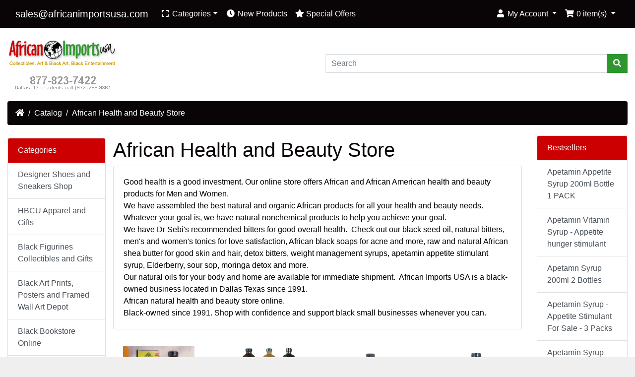

--- FILE ---
content_type: text/html; charset=UTF-8
request_url: https://www.africanimportsusa.com/african-health-beauty-store-c-842.html?ceid=c7ca9959c0815fb6ebfe2fad0df1309c
body_size: 9353
content:
<!DOCTYPE html>
<html>
<head>
<meta charset="utf-8">
<meta http-equiv="X-UA-Compatible" content="IE=edge">
<meta name="viewport" content="width=device-width, initial-scale=1, shrink-to-fit=no">
<title>African Health and Beauty Store | African Imports USA - African American Products and Designer Shoes</title>
<base href="https://www.africanimportsusa.com/">

<link rel="stylesheet" href="https://cdnjs.cloudflare.com/ajax/libs/twitter-bootstrap/4.6.0/css/bootstrap.min.css" integrity="sha512-P5MgMn1jBN01asBgU0z60Qk4QxiXo86+wlFahKrsQf37c9cro517WzVSPPV1tDKzhku2iJ2FVgL67wG03SGnNA==" crossorigin="anonymous" />

<link rel="apple-touch-icon" sizes="180x180" href="/apple-touch-icon.png">
<link rel="icon" type="image/png" sizes="32x32" href="/favicon-32x32.png">
<link rel="icon" type="image/png" sizes="16x16" href="/favicon-16x16.png">
<link rel="manifest" href="/site.webmanifest">
<link rel="mask-icon" href="/safari-pinned-tab.svg" color="#5bbad5">
<meta name="msapplication-TileColor" content="#2d89ef">
<meta name="theme-color" content="#ffffff">
<link rel="stylesheet" href="https://cdnjs.cloudflare.com/ajax/libs/font-awesome/5.15.1/css/all.min.css" integrity="sha512-+4zCK9k+qNFUR5X+cKL9EIR+ZOhtIloNl9GIKS57V1MyNsYpYcUrUeQc9vNfzsWfV28IaLL3i96P9sdNyeRssA==" crossorigin="anonymous" />
<!-- stylesheets hooked -->
<style>* {min-height: 0.01px;}.form-control-feedback { position: absolute; width: auto; top: 7px; right: 45px; margin-top: 0; }@media (max-width: 575.98px) {.display-1 {font-size: 3rem;font-weight: 300;line-height: 1.0;}.display-2 {font-size: 2.75rem;font-weight: 300;line-height: 1.0;}.display-3 {font-size: 2.25rem;font-weight: 300;line-height: 1.0;}.display-4 {font-size: 1.75rem;font-weight: 300;line-height: 1.0;}h4 {font-size: 1rem;}}</style>
<link href="templates/override/static/user.css" rel="stylesheet">
</head>
<body>

  <nav class="navbar bg-light navbar-light floating navbar-expand-sm cm-navbar">
  <div class="container-fluid">
    <div class="navbar-header">
<button type="button" class="navbar-toggler nb-hamburger-button" data-toggle="collapse" data-target="#collapseCoreNav" aria-controls="collapseCoreNav" aria-expanded="false" aria-label="Toggle Navigation">
  <span class="navbar-toggler-icon"></span></button>


<a class="navbar-brand nb-brand" href="https://www.africanimportsusa.com/index.php?ceid=c7ca9959c0815fb6ebfe2fad0df1309c"><span class="__cf_email__" data-cfemail="80f3e1ece5f3c0e1e6f2e9e3e1eee9edf0eff2f4f3f5f3e1aee3efed">[email&#160;protected]</span></a></div>
    <div class="collapse navbar-collapse" id="collapseCoreNav">
      <ul class="navbar-nav mr-auto">
<li class="nav-item dropdown nb-categories">
  <a class="nav-link dropdown-toggle" role="button" data-toggle="dropdown" aria-haspopup="true" aria-expanded="false" href="#">
    <i class="fa fa-expand fa-fw"></i> Categories</a>
  <div class="dropdown-menu">
    <a class="dropdown-item" href="https://www.africanimportsusa.com/designer-shoes-sneakers-shop-c-856.html?ceid=c7ca9959c0815fb6ebfe2fad0df1309c">Designer Shoes and Sneakers Shop</a><a class="dropdown-item" href="https://www.africanimportsusa.com/hbcu-apparel-gifts-c-387.html?ceid=c7ca9959c0815fb6ebfe2fad0df1309c">HBCU Apparel and Gifts</a><a class="dropdown-item" href="https://www.africanimportsusa.com/black-figurines-collectibles-gifts-c-688.html?ceid=c7ca9959c0815fb6ebfe2fad0df1309c">Black Figurines Collectibles and Gifts</a><a class="dropdown-item" href="https://www.africanimportsusa.com/black-prints-posters-framed-wall-depot-c-520.html?ceid=c7ca9959c0815fb6ebfe2fad0df1309c">Black Art Prints, Posters and Framed Wall Art Depot</a><a class="dropdown-item" href="https://www.africanimportsusa.com/black-bookstore-online-c-4.html?ceid=c7ca9959c0815fb6ebfe2fad0df1309c">Black Bookstore Online</a><a class="dropdown-item" href="https://www.africanimportsusa.com/black-plays-movies-concerts-gospel-books-c-818.html?ceid=c7ca9959c0815fb6ebfe2fad0df1309c">Black Plays, Movies, Concerts, Gospel and Books</a><a class="dropdown-item" href="https://www.africanimportsusa.com/negro-league-baseball-apparel-gifts-c-385.html?ceid=c7ca9959c0815fb6ebfe2fad0df1309c">Negro League Baseball Apparel and Gifts</a><a class="dropdown-item" href="https://www.africanimportsusa.com/shop-african-american-shirts-c-673.html?ceid=c7ca9959c0815fb6ebfe2fad0df1309c">Shop African American T Shirts</a><a class="dropdown-item" href="https://www.africanimportsusa.com/shop-african-american-caps-c-488.html?ceid=c7ca9959c0815fb6ebfe2fad0df1309c">Shop African American Caps</a><a class="dropdown-item" href="https://www.africanimportsusa.com/black-history-apparel-shop-c-674.html?ceid=c7ca9959c0815fb6ebfe2fad0df1309c">Black History Apparel Shop</a><a class="dropdown-item" href="https://www.africanimportsusa.com/greek-paraphernalia-sale-c-376.html?ceid=c7ca9959c0815fb6ebfe2fad0df1309c">Greek Paraphernalia Sale</a><a class="dropdown-item" href="https://www.africanimportsusa.com/buffalo-soldiers-products-c-384.html?ceid=c7ca9959c0815fb6ebfe2fad0df1309c">Buffalo Soldiers Products</a><a class="dropdown-item" href="https://www.africanimportsusa.com/tuskegee-airmen-apparel-gifts-c-899.html?ceid=c7ca9959c0815fb6ebfe2fad0df1309c">Tuskegee Airmen Apparel and Gifts</a><a class="dropdown-item" href="https://www.africanimportsusa.com/shop-mens-clothing-suits-shirts-hats-c-890.html?ceid=c7ca9959c0815fb6ebfe2fad0df1309c">Shop Men's Clothing-Suits, Shirts and Hats</a><a class="dropdown-item" href="https://www.africanimportsusa.com/womens-dressy-shoes-c-904.html?ceid=c7ca9959c0815fb6ebfe2fad0df1309c">Women’s Dressy Shoes</a><a class="dropdown-item" href="https://www.africanimportsusa.com/womens-church-suits-dresses-hats-c-892.html?ceid=c7ca9959c0815fb6ebfe2fad0df1309c">Women's Church Suits, Dresses and Hats</a><a class="dropdown-item" href="https://www.africanimportsusa.com/african-health-beauty-store-c-842.html?ceid=c7ca9959c0815fb6ebfe2fad0df1309c"><strong>African Health and Beauty Store</strong></a><a class="dropdown-item" href="https://www.africanimportsusa.com/african-black-soaps-acne-eczema-c-762.html?ceid=c7ca9959c0815fb6ebfe2fad0df1309c">African Black Soaps For Acne and Eczema</a><a class="dropdown-item" href="https://www.africanimportsusa.com/african-body-home-oils-burners-incense-c-889.html?ceid=c7ca9959c0815fb6ebfe2fad0df1309c">African Body and Home Oils, Burners, Incense</a><a class="dropdown-item" href="https://www.africanimportsusa.com/african-clothing-women-children-c-573.html?ceid=c7ca9959c0815fb6ebfe2fad0df1309c">African Clothing For Men, Women and Children</a><a class="dropdown-item" href="https://www.africanimportsusa.com/african-jewelry-women-c-268.html?ceid=c7ca9959c0815fb6ebfe2fad0df1309c">Buy African Jewelry For Men and Women</a><a class="dropdown-item" href="https://www.africanimportsusa.com/african-caps-scarfs-ties-c-371.html?ceid=c7ca9959c0815fb6ebfe2fad0df1309c">African caps, scarfs and ties.</a><a class="dropdown-item" href="https://www.africanimportsusa.com/african-fabrics-store-c-163.html?ceid=c7ca9959c0815fb6ebfe2fad0df1309c">African Fabrics Store</a><a class="dropdown-item" href="https://www.africanimportsusa.com/african-hand-made-baskets-c-871.html?ceid=c7ca9959c0815fb6ebfe2fad0df1309c">African Hand Made Baskets</a><a class="dropdown-item" href="https://www.africanimportsusa.com/african-foods-groceries-super-market-c-859.html?ceid=c7ca9959c0815fb6ebfe2fad0df1309c">African Foods - Groceries Super Market</a>  </div>
</li>

<li class="nav-item nb-new-products">
  <a class="nav-link" href="https://www.africanimportsusa.com/products_new.php?ceid=c7ca9959c0815fb6ebfe2fad0df1309c"><i title="New Products" class="fas fa-clock fa-fw"></i><span class="d-inline d-sm-none d-md-inline"> New Products</span></a></li>


<li class="nav-item nb-special-offers">
  <a class="nav-link" href="https://www.africanimportsusa.com/specials.php?ceid=c7ca9959c0815fb6ebfe2fad0df1309c"><i title="Special Offers" class="fas fa-star"></i><span class="d-inline d-sm-none d-md-inline"> Special Offers</span></a></li>

</ul>
<ul class="navbar-nav ml-auto">
<li class="nav-item dropdown nb-account">
  <a class="nav-link dropdown-toggle" href="#" id="navDropdownAccount" role="button" data-toggle="dropdown" aria-haspopup="true" aria-expanded="false">
    <i title="My Account" class="fas fa-user fa-fw"></i><span class="d-inline d-sm-none d-md-inline"> My Account</span> <span class="caret"></span>  </a>
  <div class="dropdown-menu dropdown-menu-right" aria-labelledby="navDropdownAccount">
    <a class="dropdown-item" href="https://www.africanimportsusa.com/login.php?ceid=c7ca9959c0815fb6ebfe2fad0df1309c"><i class="fas fa-sign-in-alt fa-fw"></i> Log In</a>
<a class="dropdown-item" href="https://www.africanimportsusa.com/create_account.php?ceid=c7ca9959c0815fb6ebfe2fad0df1309c"><i class="fas fa-fw fa-pencil-alt"></i> Register</a>
    <div class="dropdown-divider"></div>
    <a class="dropdown-item" href="https://www.africanimportsusa.com/account.php?ceid=c7ca9959c0815fb6ebfe2fad0df1309c">My Profile</a>
<a class="dropdown-item" href="https://www.africanimportsusa.com/account_history.php?ceid=c7ca9959c0815fb6ebfe2fad0df1309c">My Orders</a>
<a class="dropdown-item" href="https://www.africanimportsusa.com/address_book.php?ceid=c7ca9959c0815fb6ebfe2fad0df1309c">My Address Book</a>
<a class="dropdown-item" href="https://www.africanimportsusa.com/account_password.php?ceid=c7ca9959c0815fb6ebfe2fad0df1309c">My Password</a>
  </div>
</li>


<li class="nav-item dropdown nb-shopping-cart">
  <a class="nav-link dropdown-toggle" href="#" id="navDropdownCart" role="button" data-toggle="dropdown" aria-haspopup="true" aria-expanded="false">
    <i title="Shopping Cart" class="fas fa-shopping-cart fa-fw"></i><span class="d-inline d-sm-none d-md-inline"> <span class="cart-count">0</span> item(s)</span> <span class="caret"></span>  </a>

  <div class="dropdown-menu dropdown-menu-right" aria-labelledby="navDropdownCart">
    <a class="dropdown-item" href="https://www.africanimportsusa.com/shopping_cart.php?ceid=c7ca9959c0815fb6ebfe2fad0df1309c"><span class="cart-count">0</span> item(s), <span class="cart-value">$0.00</span></a>  </div>
</li>

</ul>
    </div>
  </div>
</nav>


  <div id="bodyWrapper" class="container-fluid pt-2">

    <!-- noJs hooked -->
<noscript>
  <div class="alert alert-danger text-center"><p><strong>JavaScript seems to be disabled in your browser.</strong></p>
<p>You must have JavaScript enabled in your browser to utilize the functionality of this website.<br>
<a class="alert-link" href="https://www.enable-javascript.com/" target="_blank" rel="noreferrer">Click here for instructions on enabling javascript in your browser</a>.</p></div>
  <div class="w-100"></div>
</noscript>
<div class="row">
  <div class="col-sm-6 cm-header-logo">
  <a href="https://www.africanimportsusa.com/index.php?ceid=c7ca9959c0815fb6ebfe2fad0df1309c"><img src="images/logo.gif" alt="African Imports USA - African American Products and Designer Shoes" title="African Imports USA - African American Products and Designer Shoes" width="222" height="112" class="img-fluid" /></a></div>



<div class="col-sm-6 cm-header-search align-self-center">
  <form name="quick_find" action="https://www.africanimportsusa.com/advanced_search_result.php" method="get"><input type="hidden" name="ceid" value="c7ca9959c0815fb6ebfe2fad0df1309c" />    <div class="input-group">
      <input type="search" name="keywords" required aria-required="true" autocomplete="off" aria-label="Search" placeholder="Search" class="form-control" />      <div class="input-group-append">
        <button type="submit" class="btn btn-info"><i class="fas fa-search"></i></button>
      </div>
    </div>
  </form>
</div>


<div class="col-sm-12 cm-header-breadcrumb">
  <nav aria-label="breadcrumb">
    <ol class="breadcrumb">
      <li class="breadcrumb-item"><a href="https://www.africanimportsusa.com"><i class="fas fa-home"></i><span class="sr-only"> Home</span></a></li><li class="breadcrumb-item"><a href="https://www.africanimportsusa.com/index.php?ceid=c7ca9959c0815fb6ebfe2fad0df1309c">Catalog</a></li><li class="breadcrumb-item"><a href="https://www.africanimportsusa.com/african-health-beauty-store-c-842.html?ceid=c7ca9959c0815fb6ebfe2fad0df1309c">African Health and Beauty Store</a></li>
    </ol>
  </nav>
</div>

</div>

<div class="body-sans-header">


    <div class="row">
      <div id="bodyContent" class="col order-1 order-md-6">

        
  <div class="row">
    <div class="col-sm-12 cm-in-title">
  <h1 class="display-4">African Health and Beauty Store</h1>
</div>


<div class="col-sm-12 cm-in-category-description">
  <div class="card mb-2 card-body">
    Good health is a good investment. Our online store offers African and African American health and beauty products for Men and Women.<br />We have assembled the best natural and organic African products for all your health and beauty needs.&nbsp;<br />Whatever your goal is, we have natural nonchemical products to help you achieve your goal.<br />We have Dr Sebi's recommended bitters for good overall health.&nbsp; Check out our black seed oil, natural bitters, men's and women's tonics for love satisfaction, African black soaps for acne and more, raw and natural African shea butter for good skin and hair, detox bitters, weight management syrups, apetamin appetite stimulant syrup, Elderberry, sour sop, moringa detox and more.<br />Our natural oils for your body and home are available for immediate shipment.&nbsp; African Imports USA is a black-owned business located in Dallas Texas since 1991.<br />African natural health and beauty store online.<br />Black-owned since 1991. Shop with confidence and support black small businesses whenever you can.  </div>
</div>


<div class="col-sm-12 cm-in-category-listing">
  <div class="row row-cols-2 row-cols-sm-3 row-cols-md-4">
    <div class="col"><div class="card is-category mb-2 card-body text-center border-0"><a href="https://www.africanimportsusa.com/african-organic-herbs-herbal-products-c-842_908.html?ceid=c7ca9959c0815fb6ebfe2fad0df1309c"><img src="images/aiumb102.jpg" alt="African Organic Herbs and Herbal Products" title="African Organic Herbs and Herbal Products" width="794" height="740" class="img-fluid" /></a><div class="card-footer border-0 bg-white"><a class="card-link" href="https://www.africanimportsusa.com/african-organic-herbs-herbal-products-c-842_908.html?ceid=c7ca9959c0815fb6ebfe2fad0df1309c">African Organic Herbs and Herbal Products</a></div></div>
</div><div class="col"><div class="card is-category mb-2 card-body text-center border-0"><a href="https://www.africanimportsusa.com/best-selling-organic-health-beauty-products-c-842_903.html?ceid=c7ca9959c0815fb6ebfe2fad0df1309c"><img src="images/aiuAIUM-P843S22.jpeg" alt="Best Selling Organic Health and Beauty Products" title="Best Selling Organic Health and Beauty Products" width="1000" height="1000" class="img-fluid" /></a><div class="card-footer border-0 bg-white"><a class="card-link" href="https://www.africanimportsusa.com/best-selling-organic-health-beauty-products-c-842_903.html?ceid=c7ca9959c0815fb6ebfe2fad0df1309c">Best Selling Organic Health and Beauty Products</a></div></div>
</div><div class="col"><div class="card is-category mb-2 card-body text-center border-0"><a href="https://www.africanimportsusa.com/natural-love-supplements-c-842_850.html?ceid=c7ca9959c0815fb6ebfe2fad0df1309c"><img src="images/AIUM-P428.jpeg" alt="Natural Love Supplements" title="Natural Love Supplements" width="1000" height="1000" class="img-fluid" /></a><div class="card-footer border-0 bg-white"><a class="card-link" href="https://www.africanimportsusa.com/natural-love-supplements-c-842_850.html?ceid=c7ca9959c0815fb6ebfe2fad0df1309c">Natural Love Supplements</a></div></div>
</div><div class="col"><div class="card is-category mb-2 card-body text-center border-0"><a href="https://www.africanimportsusa.com/organic-soursop-store-c-842_907.html?ceid=c7ca9959c0815fb6ebfe2fad0df1309c"><img src="images/IMG_4234.jpeg" alt="Organic Soursop Store" title="Organic Soursop Store" width="1000" height="1000" class="img-fluid" /></a><div class="card-footer border-0 bg-white"><a class="card-link" href="https://www.africanimportsusa.com/organic-soursop-store-c-842_907.html?ceid=c7ca9959c0815fb6ebfe2fad0df1309c">Organic Soursop Store</a></div></div>
</div><div class="col"><div class="card is-category mb-2 card-body text-center border-0"><a href="https://www.africanimportsusa.com/shop-weight-management-apetamin-syrup-c-842_851.html?ceid=c7ca9959c0815fb6ebfe2fad0df1309c"><img src="images/bottapetauni.jpeg" alt="Shop Weight Management Apetamin Syrup" title="Shop Weight Management Apetamin Syrup" width="225" height="225" class="img-fluid" /></a><div class="card-footer border-0 bg-white"><a class="card-link" href="https://www.africanimportsusa.com/shop-weight-management-apetamin-syrup-c-842_851.html?ceid=c7ca9959c0815fb6ebfe2fad0df1309c">Shop Weight Management Apetamin Syrup</a></div></div>
</div><div class="col"><div class="card is-category mb-2 card-body text-center border-0"><a href="https://www.africanimportsusa.com/african-natural-toothpaste-c-842_846.html?ceid=c7ca9959c0815fb6ebfe2fad0df1309c"><img src="images/toothfdisaiu.jpeg" alt="African and Natural Toothpaste" title="African and Natural Toothpaste" width="1920" height="1920" class="img-fluid" /></a><div class="card-footer border-0 bg-white"><a class="card-link" href="https://www.africanimportsusa.com/african-natural-toothpaste-c-842_846.html?ceid=c7ca9959c0815fb6ebfe2fad0df1309c">African and Natural Toothpaste</a></div></div>
</div><div class="col"><div class="card is-category mb-2 card-body text-center border-0"><a href="https://www.africanimportsusa.com/shop-african-natural-beauty-c-842_837.html?ceid=c7ca9959c0815fb6ebfe2fad0df1309c"><img src="images/m-183sFF.jpg" alt="Shop African Natural Beauty" title="Shop African Natural Beauty" width="200" height="200" class="img-fluid" /></a><div class="card-footer border-0 bg-white"><a class="card-link" href="https://www.africanimportsusa.com/shop-african-natural-beauty-c-842_837.html?ceid=c7ca9959c0815fb6ebfe2fad0df1309c">Shop African Natural Beauty</a></div></div>
</div><div class="col"><div class="card is-category mb-2 card-body text-center border-0"><a href="https://www.africanimportsusa.com/shop-natural-detox-healing-oils-c-842_761.html?ceid=c7ca9959c0815fb6ebfe2fad0df1309c"><img src="images/aiuAIUM-P843S.jpeg" alt="Shop Natural Detox Healing Oils" title="Shop Natural Detox Healing Oils" width="1000" height="1000" class="img-fluid" /></a><div class="card-footer border-0 bg-white"><a class="card-link" href="https://www.africanimportsusa.com/shop-natural-detox-healing-oils-c-842_761.html?ceid=c7ca9959c0815fb6ebfe2fad0df1309c">Shop Natural Detox Healing Oils</a></div></div>
</div><div class="col"><div class="card is-category mb-2 card-body text-center border-0"><a href="https://www.africanimportsusa.com/african-natural-deodorants-c-842_847.html?ceid=c7ca9959c0815fb6ebfe2fad0df1309c"><img src="images/deosetaiu.jpeg" alt="African and Natural Deodorants" title="African and Natural Deodorants" width="1000" height="1000" class="img-fluid" /></a><div class="card-footer border-0 bg-white"><a class="card-link" href="https://www.africanimportsusa.com/african-natural-deodorants-c-842_847.html?ceid=c7ca9959c0815fb6ebfe2fad0df1309c">African and Natural Deodorants</a></div></div>
</div><div class="col"><div class="card is-category mb-2 card-body text-center border-0"><a href="https://www.africanimportsusa.com/african-black-soaps-c-842_836.html?ceid=c7ca9959c0815fb6ebfe2fad0df1309c"><img src="images/blcas12cc.jpg" alt="African Black Soaps" title="African Black Soaps" width="800" height="800" class="img-fluid" /></a><div class="card-footer border-0 bg-white"><a class="card-link" href="https://www.africanimportsusa.com/african-black-soaps-c-842_836.html?ceid=c7ca9959c0815fb6ebfe2fad0df1309c">African Black Soaps</a></div></div>
</div><div class="col"><div class="card is-category mb-2 card-body text-center border-0"><a href="https://www.africanimportsusa.com/shop-african-hair-beard-care-c-842_763.html?ceid=c7ca9959c0815fb6ebfe2fad0df1309c"><img src="images/aiuM-P411.jpeg" alt="Shop African Hair and Beard Care" title="Shop African Hair and Beard Care" width="1000" height="1000" class="img-fluid" /></a><div class="card-footer border-0 bg-white"><a class="card-link" href="https://www.africanimportsusa.com/shop-african-hair-beard-care-c-842_763.html?ceid=c7ca9959c0815fb6ebfe2fad0df1309c">Shop African Hair and Beard Care</a></div></div>
</div><div class="col"><div class="card is-category mb-2 card-body text-center border-0"><a href="https://www.africanimportsusa.com/african-natural-health-products-c-842_684.html?ceid=c7ca9959c0815fb6ebfe2fad0df1309c"><img src="images/M-170m.jpg" alt="African Natural Health Products" title="African Natural Health Products" width="300" height="300" class="img-fluid" /></a><div class="card-footer border-0 bg-white"><a class="card-link" href="https://www.africanimportsusa.com/african-natural-health-products-c-842_684.html?ceid=c7ca9959c0815fb6ebfe2fad0df1309c">African Natural Health Products</a></div></div>
</div><div class="col"><div class="card is-category mb-2 card-body text-center border-0"><a href="https://www.africanimportsusa.com/black-seed-natural-products-c-842_765.html?ceid=c7ca9959c0815fb6ebfe2fad0df1309c"><img src="images/aiublsdt.jpg" alt="Black Seed Oil and Natural Products" title="Black Seed Oil and Natural Products" width="612" height="1500" class="img-fluid" /></a><div class="card-footer border-0 bg-white"><a class="card-link" href="https://www.africanimportsusa.com/black-seed-natural-products-c-842_765.html?ceid=c7ca9959c0815fb6ebfe2fad0df1309c">Black Seed Oil and Natural Products</a></div></div>
</div><div class="col"><div class="card is-category mb-2 card-body text-center border-0"><a href="https://www.africanimportsusa.com/sebi-recommended-products-c-842_840.html?ceid=c7ca9959c0815fb6ebfe2fad0df1309c"><img src="images/aiu M-P690.jpeg" alt="Dr. Sebi Recommended Products" title="Dr. Sebi Recommended Products" width="1000" height="1000" class="img-fluid" /></a><div class="card-footer border-0 bg-white"><a class="card-link" href="https://www.africanimportsusa.com/sebi-recommended-products-c-842_840.html?ceid=c7ca9959c0815fb6ebfe2fad0df1309c">Dr. Sebi Recommended Products</a></div></div>
</div><div class="col"><div class="card is-category mb-2 card-body text-center border-0"><a href="https://www.africanimportsusa.com/african-hair-care-products-c-842_683.html?ceid=c7ca9959c0815fb6ebfe2fad0df1309c"><img src="images/M-P221bothm.jpg" alt="African Hair Care Products" title="African Hair Care Products" width="300" height="300" class="img-fluid" /></a><div class="card-footer border-0 bg-white"><a class="card-link" href="https://www.africanimportsusa.com/african-hair-care-products-c-842_683.html?ceid=c7ca9959c0815fb6ebfe2fad0df1309c">African Hair Care Products</a></div></div>
</div><div class="col"><div class="card is-category mb-2 card-body text-center border-0"><a href="https://www.africanimportsusa.com/african-natural-juices-c-842_600.html?ceid=c7ca9959c0815fb6ebfe2fad0df1309c"><img src="images/m-541newmhh.jpg" alt="African Natural Juices" title="African Natural Juices" width="300" height="300" class="img-fluid" /></a><div class="card-footer border-0 bg-white"><a class="card-link" href="https://www.africanimportsusa.com/african-natural-juices-c-842_600.html?ceid=c7ca9959c0815fb6ebfe2fad0df1309c">African Natural Juices</a></div></div>
</div><div class="col"><div class="card is-category mb-2 card-body text-center border-0"><a href="https://www.africanimportsusa.com/african-herbal-deodoarants-c-842_603.html?ceid=c7ca9959c0815fb6ebfe2fad0df1309c"><img src="images/deodorant.jpg" alt="African Herbal Deodoarants" title="African Herbal Deodoarants" width="200" height="200" class="img-fluid" /></a><div class="card-footer border-0 bg-white"><a class="card-link" href="https://www.africanimportsusa.com/african-herbal-deodoarants-c-842_603.html?ceid=c7ca9959c0815fb6ebfe2fad0df1309c">African Herbal Deodoarants</a></div></div>
</div><div class="col"><div class="card is-category mb-2 card-body text-center border-0"><a href="https://www.africanimportsusa.com/african-healing-honey-edible-c-842_602.html?ceid=c7ca9959c0815fb6ebfe2fad0df1309c"><img src="images/honey.jpg" alt="African Healing Honey and Edible" title="African Healing Honey and Edible" width="200" height="200" class="img-fluid" /></a><div class="card-footer border-0 bg-white"><a class="card-link" href="https://www.africanimportsusa.com/african-healing-honey-edible-c-842_602.html?ceid=c7ca9959c0815fb6ebfe2fad0df1309c">African Healing Honey and Edible</a></div></div>
</div><div class="col"><div class="card is-category mb-2 card-body text-center border-0"><a href="https://www.africanimportsusa.com/african-dental-care-c-842_604.html?ceid=c7ca9959c0815fb6ebfe2fad0df1309c"><img src="images/dental.jpg" alt="African Dental Care" title="African Dental Care" width="200" height="200" class="img-fluid" /></a><div class="card-footer border-0 bg-white"><a class="card-link" href="https://www.africanimportsusa.com/african-dental-care-c-842_604.html?ceid=c7ca9959c0815fb6ebfe2fad0df1309c">African Dental Care</a></div></div>
</div><div class="col"><div class="card is-category mb-2 card-body text-center border-0"><a href="https://www.africanimportsusa.com/ealth-c-842_729.html?ceid=c7ca9959c0815fb6ebfe2fad0df1309c"><img src="images/aaM-219-WHITEgg.jpeg" alt="ealth" title="ealth" width="500" height="500" class="img-fluid" /></a><div class="card-footer border-0 bg-white"><a class="card-link" href="https://www.africanimportsusa.com/ealth-c-842_729.html?ceid=c7ca9959c0815fb6ebfe2fad0df1309c">ealth</a></div></div>
</div><div class="col"><div class="card is-category mb-2 card-body text-center border-0"><a href="https://www.africanimportsusa.com/african-herbal-tonics-capsules-c-842_146.html?ceid=c7ca9959c0815fb6ebfe2fad0df1309c"><img src="images/m-55012ozs.jpg" alt="African Herbal Tonics Capsules" title="African Herbal Tonics Capsules" width="200" height="200" class="img-fluid" /></a><div class="card-footer border-0 bg-white"><a class="card-link" href="https://www.africanimportsusa.com/african-herbal-tonics-capsules-c-842_146.html?ceid=c7ca9959c0815fb6ebfe2fad0df1309c">African Herbal Tonics Capsules</a></div></div>
</div><div class="col"><div class="card is-category mb-2 card-body text-center border-0"><a href="https://www.africanimportsusa.com/african-natural-health-books-c-842_685.html?ceid=c7ca9959c0815fb6ebfe2fad0df1309c"><img src="images/m-541newmhh.jpg" alt="African Natural Health Books" title="African Natural Health Books" width="300" height="300" class="img-fluid" /></a><div class="card-footer border-0 bg-white"><a class="card-link" href="https://www.africanimportsusa.com/african-natural-health-books-c-842_685.html?ceid=c7ca9959c0815fb6ebfe2fad0df1309c">African Natural Health Books</a></div></div>
</div><div class="col"><div class="card is-category mb-2 card-body text-center border-0"><a href="https://www.africanimportsusa.com/african-herbs-c-842_147.html?ceid=c7ca9959c0815fb6ebfe2fad0df1309c"><img src="images/M-P182nutrifusions.jpg" alt="African Raw Herbs" title="African Raw Herbs" width="200" height="200" class="img-fluid" /></a><div class="card-footer border-0 bg-white"><a class="card-link" href="https://www.africanimportsusa.com/african-herbs-c-842_147.html?ceid=c7ca9959c0815fb6ebfe2fad0df1309c">African Raw Herbs</a></div></div>
</div><div class="col"><div class="card is-category mb-2 card-body text-center border-0"><a href="https://www.africanimportsusa.com/natural-healing-oils-c-842_159.html?ceid=c7ca9959c0815fb6ebfe2fad0df1309c"><img src="images/m-541newmhh.jpg" alt="Natural Healing Oils" title="Natural Healing Oils" width="300" height="300" class="img-fluid" /></a><div class="card-footer border-0 bg-white"><a class="card-link" href="https://www.africanimportsusa.com/natural-healing-oils-c-842_159.html?ceid=c7ca9959c0815fb6ebfe2fad0df1309c">Natural Healing Oils</a></div></div>
</div><div class="col"><div class="card is-category mb-2 card-body text-center border-0"><a href="https://www.africanimportsusa.com/african-healing-teas-c-842_601.html?ceid=c7ca9959c0815fb6ebfe2fad0df1309c"><img src="images/teas.jpg" alt="African Healing Teas" title="African Healing Teas" width="200" height="200" class="img-fluid" /></a><div class="card-footer border-0 bg-white"><a class="card-link" href="https://www.africanimportsusa.com/african-healing-teas-c-842_601.html?ceid=c7ca9959c0815fb6ebfe2fad0df1309c">African Healing Teas</a></div></div>
</div><div class="col"><div class="card is-category mb-2 card-body text-center border-0"><a href="https://www.africanimportsusa.com/natural-health-care-c-842_599.html?ceid=c7ca9959c0815fb6ebfe2fad0df1309c"><img src="images/M-561s (2).jpg" alt="Natural Health Care" title="Natural Health Care" width="1000" height="1000" class="img-fluid" /></a><div class="card-footer border-0 bg-white"><a class="card-link" href="https://www.africanimportsusa.com/natural-health-care-c-842_599.html?ceid=c7ca9959c0815fb6ebfe2fad0df1309c">Natural Health Care</a></div></div>
</div><div class="col"><div class="card is-category mb-2 card-body text-center border-0"><a href="https://www.africanimportsusa.com/african-american-wigs-c-842_560.html?ceid=c7ca9959c0815fb6ebfe2fad0df1309c"><img src="images/h-223-human-hair-wig-by-vivica-fox-15.jpg" alt="African American Wigs" title="African American Wigs" width="1000" height="1000" class="img-fluid" /></a><div class="card-footer border-0 bg-white"><a class="card-link" href="https://www.africanimportsusa.com/african-american-wigs-c-842_560.html?ceid=c7ca9959c0815fb6ebfe2fad0df1309c">African American Wigs</a></div></div>
</div>  </div>
</div>


<div class="col-sm-12 cm-in-card-products">
  <h4>New Products For December</h4>

  <div class="row row-cols-2 row-cols-sm-3 row-cols-md-4">
          <div class="col mb-2">
        <div class="card h-100 is-product" data-is-special="0" data-product-price="37.95" data-product-manufacturer="1720">
          <a href="https://www.africanimportsusa.com/aphrodisiac-natural-tonic-best-seller-p-30453.html?ceid=c7ca9959c0815fb6ebfe2fad0df1309c"><img src="images/AIUM-P428.jpeg" alt="Aphrodisiac-Natural Men Tonic- Best Seller" title="Aphrodisiac-Natural Men Tonic- Best Seller" width="100" height="80" class="img-fluid card-img-top" /></a>
          <div class="card-body">
            <h5 class="card-title">
              <a href="https://www.africanimportsusa.com/aphrodisiac-natural-tonic-best-seller-p-30453.html?ceid=c7ca9959c0815fb6ebfe2fad0df1309c">Aphrodisiac-Natural Men Tonic- Best Seller</a>
            </h5>
            <h6 class="card-subtitle mb-2 text-muted">
              $37.95            </h6>
          </div>
          <div class="card-footer bg-white pt-0 border-0">
            <div class="btn-group" role="group">
              <a id="btn1" href="https://www.africanimportsusa.com/aphrodisiac-natural-tonic-best-seller-p-30453.html?ceid=c7ca9959c0815fb6ebfe2fad0df1309c&amp;ceid=c7ca9959c0815fb6ebfe2fad0df1309c" class="btn btn-info btn-product-listing btn-view"><i class="fas fa-eye"></i> View</a>
<a id="btn2" href="https://www.africanimportsusa.com/african-health-beauty-store-c-842.html?products_id=30453&amp;action=buy_now&amp;ceid=c7ca9959c0815fb6ebfe2fad0df1309c&amp;ceid=c7ca9959c0815fb6ebfe2fad0df1309c" data-has-attributes="0" data-in-stock="990" data-product-id="30453" class="btn btn-light btn-product-listing btn-buy"><i class="fas fa-shopping-cart"></i></a>
            </div>
          </div>
        </div>
      </div>
            <div class="col mb-2">
        <div class="card h-100 is-product" data-is-special="0" data-product-price="37.95" data-product-manufacturer="1720">
          <a href="https://www.africanimportsusa.com/aphrodisiac-natural-tonic-best-seller-p-30452.html?ceid=c7ca9959c0815fb6ebfe2fad0df1309c"><img src="images/AIUM-P428.jpeg" alt="Aphrodisiac-Natural Men Tonic- Best Seller" title="Aphrodisiac-Natural Men Tonic- Best Seller" width="100" height="80" class="img-fluid card-img-top" /></a>
          <div class="card-body">
            <h5 class="card-title">
              <a href="https://www.africanimportsusa.com/aphrodisiac-natural-tonic-best-seller-p-30452.html?ceid=c7ca9959c0815fb6ebfe2fad0df1309c">Aphrodisiac-Natural Men Tonic- Best Seller</a>
            </h5>
            <h6 class="card-subtitle mb-2 text-muted">
              $37.95            </h6>
          </div>
          <div class="card-footer bg-white pt-0 border-0">
            <div class="btn-group" role="group">
              <a id="btn3" href="https://www.africanimportsusa.com/aphrodisiac-natural-tonic-best-seller-p-30452.html?ceid=c7ca9959c0815fb6ebfe2fad0df1309c&amp;ceid=c7ca9959c0815fb6ebfe2fad0df1309c" class="btn btn-info btn-product-listing btn-view"><i class="fas fa-eye"></i> View</a>
<a id="btn4" href="https://www.africanimportsusa.com/african-health-beauty-store-c-842.html?products_id=30452&amp;action=buy_now&amp;ceid=c7ca9959c0815fb6ebfe2fad0df1309c&amp;ceid=c7ca9959c0815fb6ebfe2fad0df1309c" data-has-attributes="0" data-in-stock="990" data-product-id="30452" class="btn btn-light btn-product-listing btn-buy"><i class="fas fa-shopping-cart"></i></a>
            </div>
          </div>
        </div>
      </div>
            <div class="col mb-2">
        <div class="card h-100 is-product" data-is-special="0" data-product-price="29.95" data-product-manufacturer="1720">
          <a href="https://www.africanimportsusa.com/soursop-bitters-natural-tonic-p-30451.html?ceid=c7ca9959c0815fb6ebfe2fad0df1309c"><img src="images/IMG_4234.jpeg" alt="Soursop Bitters - All Natural Tonic - 8 oz" title="Soursop Bitters - All Natural Tonic - 8 oz" width="100" height="80" class="img-fluid card-img-top" /></a>
          <div class="card-body">
            <h5 class="card-title">
              <a href="https://www.africanimportsusa.com/soursop-bitters-natural-tonic-p-30451.html?ceid=c7ca9959c0815fb6ebfe2fad0df1309c">Soursop Bitters - All Natural Tonic - 8 oz</a>
            </h5>
            <h6 class="card-subtitle mb-2 text-muted">
              $29.95            </h6>
          </div>
          <div class="card-footer bg-white pt-0 border-0">
            <div class="btn-group" role="group">
              <a id="btn5" href="https://www.africanimportsusa.com/soursop-bitters-natural-tonic-p-30451.html?ceid=c7ca9959c0815fb6ebfe2fad0df1309c&amp;ceid=c7ca9959c0815fb6ebfe2fad0df1309c" class="btn btn-info btn-product-listing btn-view"><i class="fas fa-eye"></i> View</a>
<a id="btn6" href="https://www.africanimportsusa.com/african-health-beauty-store-c-842.html?products_id=30451&amp;action=buy_now&amp;ceid=c7ca9959c0815fb6ebfe2fad0df1309c&amp;ceid=c7ca9959c0815fb6ebfe2fad0df1309c" data-has-attributes="0" data-in-stock="1000" data-product-id="30451" class="btn btn-light btn-product-listing btn-buy"><i class="fas fa-shopping-cart"></i></a>
            </div>
          </div>
        </div>
      </div>
            <div class="col mb-2">
        <div class="card h-100 is-product" data-is-special="0" data-product-price="39.95" data-product-manufacturer="1707">
          <a href="https://www.africanimportsusa.com/appetite-stimulant-syrup-weight-gain-p-30450.html?ceid=c7ca9959c0815fb6ebfe2fad0df1309c"><img src="images/bottapetauni.jpeg" alt="Appetite Stimulant Syrup - Weight gain" title="Appetite Stimulant Syrup - Weight gain" width="100" height="80" class="img-fluid card-img-top" /></a>
          <div class="card-body">
            <h5 class="card-title">
              <a href="https://www.africanimportsusa.com/appetite-stimulant-syrup-weight-gain-p-30450.html?ceid=c7ca9959c0815fb6ebfe2fad0df1309c">Appetite Stimulant Syrup - Weight gain</a>
            </h5>
            <h6 class="card-subtitle mb-2 text-muted">
              $39.95            </h6>
          </div>
          <div class="card-footer bg-white pt-0 border-0">
            <div class="btn-group" role="group">
              <a id="btn7" href="https://www.africanimportsusa.com/appetite-stimulant-syrup-weight-gain-p-30450.html?ceid=c7ca9959c0815fb6ebfe2fad0df1309c&amp;ceid=c7ca9959c0815fb6ebfe2fad0df1309c" class="btn btn-info btn-product-listing btn-view"><i class="fas fa-eye"></i> View</a>
<a id="btn8" href="https://www.africanimportsusa.com/african-health-beauty-store-c-842.html?products_id=30450&amp;action=buy_now&amp;ceid=c7ca9959c0815fb6ebfe2fad0df1309c&amp;ceid=c7ca9959c0815fb6ebfe2fad0df1309c" data-has-attributes="0" data-in-stock="981" data-product-id="30450" class="btn btn-light btn-product-listing btn-buy"><i class="fas fa-shopping-cart"></i></a>
            </div>
          </div>
        </div>
      </div>
        </div>
</div>

  </div>


      
      </div> <!-- bodyContent //-->


      <div id="columnLeft" class="col-md-2 order-6 order-md-1">
        <div class="card mb-2 bm-categories">
  <div class="card-header">
    Categories  </div>
  <div class="list-group list-group-flush">
    <a class="list-group-item list-group-item-action" href="https://www.africanimportsusa.com/designer-shoes-sneakers-shop-c-856.html?ceid=c7ca9959c0815fb6ebfe2fad0df1309c">Designer Shoes and Sneakers Shop</a><a class="list-group-item list-group-item-action" href="https://www.africanimportsusa.com/hbcu-apparel-gifts-c-387.html?ceid=c7ca9959c0815fb6ebfe2fad0df1309c">HBCU Apparel and Gifts</a><a class="list-group-item list-group-item-action" href="https://www.africanimportsusa.com/black-figurines-collectibles-gifts-c-688.html?ceid=c7ca9959c0815fb6ebfe2fad0df1309c">Black Figurines Collectibles and Gifts</a><a class="list-group-item list-group-item-action" href="https://www.africanimportsusa.com/black-prints-posters-framed-wall-depot-c-520.html?ceid=c7ca9959c0815fb6ebfe2fad0df1309c">Black Art Prints, Posters and Framed Wall Art Depot</a><a class="list-group-item list-group-item-action" href="https://www.africanimportsusa.com/black-bookstore-online-c-4.html?ceid=c7ca9959c0815fb6ebfe2fad0df1309c">Black Bookstore Online</a><a class="list-group-item list-group-item-action" href="https://www.africanimportsusa.com/black-plays-movies-concerts-gospel-books-c-818.html?ceid=c7ca9959c0815fb6ebfe2fad0df1309c">Black Plays, Movies, Concerts, Gospel and Books</a><a class="list-group-item list-group-item-action" href="https://www.africanimportsusa.com/negro-league-baseball-apparel-gifts-c-385.html?ceid=c7ca9959c0815fb6ebfe2fad0df1309c">Negro League Baseball Apparel and Gifts</a><a class="list-group-item list-group-item-action" href="https://www.africanimportsusa.com/shop-african-american-shirts-c-673.html?ceid=c7ca9959c0815fb6ebfe2fad0df1309c">Shop African American T Shirts</a><a class="list-group-item list-group-item-action" href="https://www.africanimportsusa.com/shop-african-american-caps-c-488.html?ceid=c7ca9959c0815fb6ebfe2fad0df1309c">Shop African American Caps</a><a class="list-group-item list-group-item-action" href="https://www.africanimportsusa.com/black-history-apparel-shop-c-674.html?ceid=c7ca9959c0815fb6ebfe2fad0df1309c">Black History Apparel Shop</a><a class="list-group-item list-group-item-action" href="https://www.africanimportsusa.com/greek-paraphernalia-sale-c-376.html?ceid=c7ca9959c0815fb6ebfe2fad0df1309c">Greek Paraphernalia Sale</a><a class="list-group-item list-group-item-action" href="https://www.africanimportsusa.com/buffalo-soldiers-products-c-384.html?ceid=c7ca9959c0815fb6ebfe2fad0df1309c">Buffalo Soldiers Products</a><a class="list-group-item list-group-item-action" href="https://www.africanimportsusa.com/tuskegee-airmen-apparel-gifts-c-899.html?ceid=c7ca9959c0815fb6ebfe2fad0df1309c">Tuskegee Airmen Apparel and Gifts</a><a class="list-group-item list-group-item-action" href="https://www.africanimportsusa.com/shop-mens-clothing-suits-shirts-hats-c-890.html?ceid=c7ca9959c0815fb6ebfe2fad0df1309c">Shop Men's Clothing-Suits, Shirts and Hats</a><a class="list-group-item list-group-item-action" href="https://www.africanimportsusa.com/womens-dressy-shoes-c-904.html?ceid=c7ca9959c0815fb6ebfe2fad0df1309c">Women’s Dressy Shoes</a><a class="list-group-item list-group-item-action" href="https://www.africanimportsusa.com/womens-church-suits-dresses-hats-c-892.html?ceid=c7ca9959c0815fb6ebfe2fad0df1309c">Women's Church Suits, Dresses and Hats</a><a class="list-group-item list-group-item-action" href="https://www.africanimportsusa.com/african-health-beauty-store-c-842.html?ceid=c7ca9959c0815fb6ebfe2fad0df1309c"><strong>African Health and Beauty Store</strong></a><div class="list-group list-group-flush"><a class="list-group-item list-group-item-action" href="https://www.africanimportsusa.com/african-organic-herbs-herbal-products-c-842_908.html?ceid=c7ca9959c0815fb6ebfe2fad0df1309c"><i class="fas fa-angle-right ml-2 mr-1 text-muted"></i>African Organic Herbs and Herbal Products</a><a class="list-group-item list-group-item-action" href="https://www.africanimportsusa.com/best-selling-organic-health-beauty-products-c-842_903.html?ceid=c7ca9959c0815fb6ebfe2fad0df1309c"><i class="fas fa-angle-right ml-2 mr-1 text-muted"></i>Best Selling Organic Health and Beauty Products</a><a class="list-group-item list-group-item-action" href="https://www.africanimportsusa.com/natural-love-supplements-c-842_850.html?ceid=c7ca9959c0815fb6ebfe2fad0df1309c"><i class="fas fa-angle-right ml-2 mr-1 text-muted"></i>Natural Love Supplements</a><a class="list-group-item list-group-item-action" href="https://www.africanimportsusa.com/organic-soursop-store-c-842_907.html?ceid=c7ca9959c0815fb6ebfe2fad0df1309c"><i class="fas fa-angle-right ml-2 mr-1 text-muted"></i>Organic Soursop Store</a><a class="list-group-item list-group-item-action" href="https://www.africanimportsusa.com/shop-weight-management-apetamin-syrup-c-842_851.html?ceid=c7ca9959c0815fb6ebfe2fad0df1309c"><i class="fas fa-angle-right ml-2 mr-1 text-muted"></i>Shop Weight Management Apetamin Syrup</a><a class="list-group-item list-group-item-action" href="https://www.africanimportsusa.com/african-natural-toothpaste-c-842_846.html?ceid=c7ca9959c0815fb6ebfe2fad0df1309c"><i class="fas fa-angle-right ml-2 mr-1 text-muted"></i>African and Natural Toothpaste</a><a class="list-group-item list-group-item-action" href="https://www.africanimportsusa.com/shop-african-natural-beauty-c-842_837.html?ceid=c7ca9959c0815fb6ebfe2fad0df1309c"><i class="fas fa-angle-right ml-2 mr-1 text-muted"></i>Shop African Natural Beauty</a><a class="list-group-item list-group-item-action" href="https://www.africanimportsusa.com/shop-natural-detox-healing-oils-c-842_761.html?ceid=c7ca9959c0815fb6ebfe2fad0df1309c"><i class="fas fa-angle-right ml-2 mr-1 text-muted"></i>Shop Natural Detox Healing Oils</a><a class="list-group-item list-group-item-action" href="https://www.africanimportsusa.com/african-natural-deodorants-c-842_847.html?ceid=c7ca9959c0815fb6ebfe2fad0df1309c"><i class="fas fa-angle-right ml-2 mr-1 text-muted"></i>African and Natural Deodorants</a><a class="list-group-item list-group-item-action" href="https://www.africanimportsusa.com/african-black-soaps-c-842_836.html?ceid=c7ca9959c0815fb6ebfe2fad0df1309c"><i class="fas fa-angle-right ml-2 mr-1 text-muted"></i>African Black Soaps</a><a class="list-group-item list-group-item-action" href="https://www.africanimportsusa.com/shop-african-hair-beard-care-c-842_763.html?ceid=c7ca9959c0815fb6ebfe2fad0df1309c"><i class="fas fa-angle-right ml-2 mr-1 text-muted"></i>Shop African Hair and Beard Care</a><a class="list-group-item list-group-item-action" href="https://www.africanimportsusa.com/african-natural-health-products-c-842_684.html?ceid=c7ca9959c0815fb6ebfe2fad0df1309c"><i class="fas fa-angle-right ml-2 mr-1 text-muted"></i>African Natural Health Products</a><a class="list-group-item list-group-item-action" href="https://www.africanimportsusa.com/black-seed-natural-products-c-842_765.html?ceid=c7ca9959c0815fb6ebfe2fad0df1309c"><i class="fas fa-angle-right ml-2 mr-1 text-muted"></i>Black Seed Oil and Natural Products</a><a class="list-group-item list-group-item-action" href="https://www.africanimportsusa.com/sebi-recommended-products-c-842_840.html?ceid=c7ca9959c0815fb6ebfe2fad0df1309c"><i class="fas fa-angle-right ml-2 mr-1 text-muted"></i>Dr. Sebi Recommended Products</a><a class="list-group-item list-group-item-action" href="https://www.africanimportsusa.com/african-hair-care-products-c-842_683.html?ceid=c7ca9959c0815fb6ebfe2fad0df1309c"><i class="fas fa-angle-right ml-2 mr-1 text-muted"></i>African Hair Care Products</a><a class="list-group-item list-group-item-action" href="https://www.africanimportsusa.com/african-natural-juices-c-842_600.html?ceid=c7ca9959c0815fb6ebfe2fad0df1309c"><i class="fas fa-angle-right ml-2 mr-1 text-muted"></i>African Natural Juices</a><a class="list-group-item list-group-item-action" href="https://www.africanimportsusa.com/african-herbal-deodoarants-c-842_603.html?ceid=c7ca9959c0815fb6ebfe2fad0df1309c"><i class="fas fa-angle-right ml-2 mr-1 text-muted"></i>African Herbal Deodoarants</a><a class="list-group-item list-group-item-action" href="https://www.africanimportsusa.com/african-healing-honey-edible-c-842_602.html?ceid=c7ca9959c0815fb6ebfe2fad0df1309c"><i class="fas fa-angle-right ml-2 mr-1 text-muted"></i>African Healing Honey and Edible</a><a class="list-group-item list-group-item-action" href="https://www.africanimportsusa.com/african-dental-care-c-842_604.html?ceid=c7ca9959c0815fb6ebfe2fad0df1309c"><i class="fas fa-angle-right ml-2 mr-1 text-muted"></i>African Dental Care</a><a class="list-group-item list-group-item-action" href="https://www.africanimportsusa.com/ealth-c-842_729.html?ceid=c7ca9959c0815fb6ebfe2fad0df1309c"><i class="fas fa-angle-right ml-2 mr-1 text-muted"></i>ealth</a><a class="list-group-item list-group-item-action" href="https://www.africanimportsusa.com/african-herbal-tonics-capsules-c-842_146.html?ceid=c7ca9959c0815fb6ebfe2fad0df1309c"><i class="fas fa-angle-right ml-2 mr-1 text-muted"></i>African Herbal Tonics Capsules</a><a class="list-group-item list-group-item-action" href="https://www.africanimportsusa.com/african-natural-health-books-c-842_685.html?ceid=c7ca9959c0815fb6ebfe2fad0df1309c"><i class="fas fa-angle-right ml-2 mr-1 text-muted"></i>African Natural Health Books</a><a class="list-group-item list-group-item-action" href="https://www.africanimportsusa.com/african-herbs-c-842_147.html?ceid=c7ca9959c0815fb6ebfe2fad0df1309c"><i class="fas fa-angle-right ml-2 mr-1 text-muted"></i>African Raw Herbs</a><a class="list-group-item list-group-item-action" href="https://www.africanimportsusa.com/natural-healing-oils-c-842_159.html?ceid=c7ca9959c0815fb6ebfe2fad0df1309c"><i class="fas fa-angle-right ml-2 mr-1 text-muted"></i>Natural Healing Oils</a><a class="list-group-item list-group-item-action" href="https://www.africanimportsusa.com/african-healing-teas-c-842_601.html?ceid=c7ca9959c0815fb6ebfe2fad0df1309c"><i class="fas fa-angle-right ml-2 mr-1 text-muted"></i>African Healing Teas</a><a class="list-group-item list-group-item-action" href="https://www.africanimportsusa.com/natural-health-care-c-842_599.html?ceid=c7ca9959c0815fb6ebfe2fad0df1309c"><i class="fas fa-angle-right ml-2 mr-1 text-muted"></i>Natural Health Care</a><a class="list-group-item list-group-item-action" href="https://www.africanimportsusa.com/african-american-wigs-c-842_560.html?ceid=c7ca9959c0815fb6ebfe2fad0df1309c"><i class="fas fa-angle-right ml-2 mr-1 text-muted"></i>African American Wigs</a></div><a class="list-group-item list-group-item-action" href="https://www.africanimportsusa.com/african-black-soaps-acne-eczema-c-762.html?ceid=c7ca9959c0815fb6ebfe2fad0df1309c">African Black Soaps For Acne and Eczema</a><a class="list-group-item list-group-item-action" href="https://www.africanimportsusa.com/african-body-home-oils-burners-incense-c-889.html?ceid=c7ca9959c0815fb6ebfe2fad0df1309c">African Body and Home Oils, Burners, Incense</a><a class="list-group-item list-group-item-action" href="https://www.africanimportsusa.com/african-clothing-women-children-c-573.html?ceid=c7ca9959c0815fb6ebfe2fad0df1309c">African Clothing For Men, Women and Children</a><a class="list-group-item list-group-item-action" href="https://www.africanimportsusa.com/african-jewelry-women-c-268.html?ceid=c7ca9959c0815fb6ebfe2fad0df1309c">Buy African Jewelry For Men and Women</a><a class="list-group-item list-group-item-action" href="https://www.africanimportsusa.com/african-caps-scarfs-ties-c-371.html?ceid=c7ca9959c0815fb6ebfe2fad0df1309c">African caps, scarfs and ties.</a><a class="list-group-item list-group-item-action" href="https://www.africanimportsusa.com/african-fabrics-store-c-163.html?ceid=c7ca9959c0815fb6ebfe2fad0df1309c">African Fabrics Store</a><a class="list-group-item list-group-item-action" href="https://www.africanimportsusa.com/african-hand-made-baskets-c-871.html?ceid=c7ca9959c0815fb6ebfe2fad0df1309c">African Hand Made Baskets</a><a class="list-group-item list-group-item-action" href="https://www.africanimportsusa.com/african-foods-groceries-super-market-c-859.html?ceid=c7ca9959c0815fb6ebfe2fad0df1309c">African Foods - Groceries Super Market</a>  </div>
</div>
      </div>


      <div id="columnRight" class="col-md-2 order-last">
        <div class="card mb-2 bm-best-sellers">
  <div class="card-header">Bestsellers</div>
  <div class="list-group list-group-flush">
    <a class="list-group-item list-group-item-action" href="https://www.africanimportsusa.com/apetamin-appetite-syrup-200ml-bottle-pack-p-18894.html?ceid=c7ca9959c0815fb6ebfe2fad0df1309c">Apetamin Appetite Syrup 200ml Bottle 1 PACK</a>
<a class="list-group-item list-group-item-action" href="https://www.africanimportsusa.com/apetamin-vitamin-syrup-appetite-hunger-stimulant-p-28282.html?ceid=c7ca9959c0815fb6ebfe2fad0df1309c">Apetamin Vitamin Syrup - Appetite hunger stimulant</a>
<a class="list-group-item list-group-item-action" href="https://www.africanimportsusa.com/apetamn-syrup-200ml-bottles-p-28287.html?ceid=c7ca9959c0815fb6ebfe2fad0df1309c">Apetamn Syrup 200ml 2 Bottles</a>
<a class="list-group-item list-group-item-action" href="https://www.africanimportsusa.com/apetamin-syrup-appetite-stimulant-sale-packs-p-28288.html?ceid=c7ca9959c0815fb6ebfe2fad0df1309c">Apetamin Syrup - Appetite Stimulant For Sale - 3 Packs</a>
<a class="list-group-item list-group-item-action" href="https://www.africanimportsusa.com/apetamin-syrup-200ml-bottles-shop-p-28360.html?ceid=c7ca9959c0815fb6ebfe2fad0df1309c">Apetamin Syrup 200ml 2 bottles Shop</a>
<a class="list-group-item list-group-item-action" href="https://www.africanimportsusa.com/apetamin-vitamin-syrup-200ml-bottle-p-28775.html?ceid=c7ca9959c0815fb6ebfe2fad0df1309c">Apetamin  Vitamin Syrup 200ml 1 Bottle</a>
<a class="list-group-item list-group-item-action" href="https://www.africanimportsusa.com/apetamin-syrup-200ml-bottles-sale-p-28310.html?ceid=c7ca9959c0815fb6ebfe2fad0df1309c">Apetamin Syrup 200ml 4 Bottles Sale</a>
<a class="list-group-item list-group-item-action" href="https://www.africanimportsusa.com/apetamin-pack-p-28297.html?ceid=c7ca9959c0815fb6ebfe2fad0df1309c">Apetamin 6 PACK</a>
<a class="list-group-item list-group-item-action" href="https://www.africanimportsusa.com/apetamin-syrup-bottles-p-28311.html?ceid=c7ca9959c0815fb6ebfe2fad0df1309c">Apetamin Syrup 5 Bottles</a>
<a class="list-group-item list-group-item-action" href="https://www.africanimportsusa.com/african-black-soap-dudu-osun-bars-best-seller-p-24313.html?ceid=c7ca9959c0815fb6ebfe2fad0df1309c">African Black Soap - Dudu Osun - 3 bars - BEST SELLER!</a>
  </div>
</div>


<div class="card mb-2 is-product bm-whats-new" data-is-special="0" data-product-price="189.99" data-product-manufacturer="1719">
  <div class="card-header"><a href="https://www.africanimportsusa.com/products_new.php?ceid=c7ca9959c0815fb6ebfe2fad0df1309c">What's New?</a></div>

  <a href="https://www.africanimportsusa.com/2402-black-white-rhinestones-high-sneakers-p-30525.html?ceid=c7ca9959c0815fb6ebfe2fad0df1309c"><img src="images/a12042-thickbox_default.jpg" alt="FI-2402 Black White Rhinestones High Top Sneakers" title="FI-2402 Black White Rhinestones High Top Sneakers" width="800" height="800" class="img-fluid card-img-top" /></a>
  <div class="card-body">
    <h5 class="card-title"><a href="https://www.africanimportsusa.com/2402-black-white-rhinestones-high-sneakers-p-30525.html?ceid=c7ca9959c0815fb6ebfe2fad0df1309c">FI-2402 Black White Rhinestones High Top Sneakers</a></h5>
    <h6 class="card-subtitle mb-2 text-muted">$189.99</h6>
      </div>

</div>


<div class="card mb-2 is-product bm-reviews" data-is-special="0" data-product-price="39.95" data-product-manufacturer="1720">
  <div class="card-header">Reviews</div>

  <a href="https://www.africanimportsusa.com/black-seed-bitters-organic-p-28440.html?ceid=c7ca9959c0815fb6ebfe2fad0df1309c"><img src="images/aiublsdt.jpg" alt="Black Seed Bitters - 16 oz.  Organic" title="Black Seed Bitters - 16 oz.  Organic" width="612" height="1500" class="img-fluid card-img-top" /></a>
  <div class="card-body">
    <h5 class="card-title"><a href="https://www.africanimportsusa.com/black-seed-bitters-organic-p-28440.html?ceid=c7ca9959c0815fb6ebfe2fad0df1309c">Black Seed Bitters - 16 oz.  Organic</a></h5>
    <h6 class="card-subtitle mb-2 text-muted">$39.95</h6>
    <span class="text-warning" title="5"><i class="fas fa-star"></i><i class="fas fa-star"></i><i class="fas fa-star"></i><i class="fas fa-star"></i><i class="fas fa-star"></i></span><br>Good herb...  </div>

</div>

      </div>


    </div> <!-- row -->

    
  </div> <!-- bodyWrapper //-->

  
</div>

<footer class="pt-2">
  <div class="bg-light m-0 pt-2 pb-2">
    <div class="container-fluid">
      <div class="footer">
        <div class="row">
          <div class="col-sm-6 col-md-3 cm-footer-text">
  <h4>About Us</h4>
  <p>Our mission is providing quality Black Art Prints & Posters, Greek paraphernalia, Thomas Blackshear Ebony Visions, Black Figurines, African Men & Women Fashions, H.B.C.U. Merchandise, Health & Beauty Products etc. to our customers located all over the world at the most reasonable price. <a href="https://africanimportsusa.com/info.php?pages_id=5"><font color ="white">Read About Us ...</font>></a></p></div>


<div class="col-sm-6 col-md-3 cm-footer-account">
  <h4>Customer Services</h4>
  <nav class="nav nav-pills flex-column">

    <a class="nav-link pl-0" href="https://www.africanimportsusa.com/create_account.php?ceid=c7ca9959c0815fb6ebfe2fad0df1309c">Create an Account</a>
	<a class="nav-link pl-0" href="https://www.africanimportsusa.com/logon.php?ceid=c7ca9959c0815fb6ebfe2fad0df1309c">Existing Customer? Log In</a>

  </nav>
</div>


<div class="col-sm-6 col-md-3 cm-footer-information-links">
  <h4>Information</h4>
  <nav class="nav nav-pills flex-column">
    <a class="nav-link pl-0" href="https://www.africanimportsusa.com/info.php?pages_id=5&amp;ceid=c7ca9959c0815fb6ebfe2fad0df1309c">About Us</a>
<a class="nav-link pl-0" href="https://www.africanimportsusa.com/info.php?pages_id=4&amp;ceid=c7ca9959c0815fb6ebfe2fad0df1309c">Contact Us</a>
<a class="nav-link pl-0" href="https://www.africanimportsusa.com/info.php?pages_id=2&amp;ceid=c7ca9959c0815fb6ebfe2fad0df1309c">How to place an order</a>
<a class="nav-link pl-0" href="https://www.africanimportsusa.com/info.php?pages_id=3&amp;ceid=c7ca9959c0815fb6ebfe2fad0df1309c">Shipping & Returns</a>
<a class="nav-link pl-0" href="https://www.africanimportsusa.com/info.php?pages_id=1&amp;ceid=c7ca9959c0815fb6ebfe2fad0df1309c">Privacy & Cookie Policy</a>
  </nav>
</div>


<div class="col-sm-6 col-md-3 cm-footer-contact-us">
  <h4>How To Contact Us</h4>
  <address>
    <strong>African Imports USA - African American Products and Designer Shoes</strong><br>
    Coppell, TX 75019<br>
    <i class="fas fa-phone fa-fw mr-1" title="Telephone"></i>2147045615<br>
    <i class="fas fa-at fa-fw mr-1" title="Email"></i><a href="/cdn-cgi/l/email-protection" class="__cf_email__" data-cfemail="f784969b9284b79691859e9496999e9a8798858384828496d994989a">[email&#160;protected]</a>  </address>

</div>

        </div>
      </div>
    </div>
  </div>
  <div class="bg-dark text-white pt-3">
    <div class="container-fluid">
      <div class="footer-extra">
        <div class="row">
          <div class="col-sm-6 text-center text-sm-left cm-footer-extra-copyright">
  <p>Copyright &copy; 2025 <a class="text-light" href="https://www.africanimportsusa.com/index.php?ceid=c7ca9959c0815fb6ebfe2fad0df1309c">African Imports USA - African American Products and Designer Shoes</a> &middot; Developed by <a class="text-light" href="https:/ozeworks.com" target="_blank" rel="noreferrer">ozEworks</a></p></div>


<div class="col-sm-6 text-center text-sm-right cm-footer-extra-icons">
  <p><i class="fab fa-cc-paypal fa-lg"></i> <i class="fab fa-cc-visa fa-lg"></i> <i class="fab fa-cc-mastercard fa-lg"></i> <i class="fab fa-cc-discover fa-lg"></i> </p>
</div>

        </div>
      </div>
    </div>
  </div>
</footer>

<script data-cfasync="false" src="/cdn-cgi/scripts/5c5dd728/cloudflare-static/email-decode.min.js"></script><script src="https://cdnjs.cloudflare.com/ajax/libs/jquery/3.5.1/jquery.min.js" integrity="sha256-9/aliU8dGd2tb6OSsuzixeV4y/faTqgFtohetphbbj0=" crossorigin="anonymous"></script>
<script src="https://cdnjs.cloudflare.com/ajax/libs/popper.js/1.16.0/umd/popper.min.js" integrity="sha384-Q6E9RHvbIyZFJoft+2mJbHaEWldlvI9IOYy5n3zV9zzTtmI3UksdQRVvoxMfooAo" crossorigin="anonymous"></script>
<script src="https://cdnjs.cloudflare.com/ajax/libs/twitter-bootstrap/4.6.0/js/bootstrap.min.js" integrity="sha512-XKa9Hemdy1Ui3KSGgJdgMyYlUg1gM+QhL6cnlyTe2qzMCYm4nAZ1PsVerQzTTXzonUR+dmswHqgJPuwCq1MaAg==" crossorigin="anonymous"></script>
<!-- filterlist hooked -->
<script>
var filter = $('.filter-list');
$('div.alert-filters > ul.nav').append($('<ul>').attr('class','nav ml-auto').append($('<li>').append(filter)));
</script>
<script>
var element = document.getElementsByClassName('bm-best-sellers')[0];
if (element) {
  element.classList.add('d-none','d-md-block');
}
var element = document.getElementsByClassName('bm-categories')[0];
if (element) {
  element.classList.add('d-none','d-md-block');
}
var element = document.getElementsByClassName('bm-manufacturers')[0];
if (element) {
  element.classList.add('d-none','d-md-block');
}
var element = document.getElementsByClassName('bm-order-history')[0];
if (element) {
  element.classList.add('d-none','d-md-block');
}
var element = document.getElementsByClassName('bm-reviews')[0];
if (element) {
  element.classList.add('d-none','d-md-block');
}
var element = document.getElementsByClassName('bm-whats-new')[0];
if (element) {
  element.classList.add('d-none','d-md-block');
}
</script>

<style>
    .zipurheadermessage{
        padding: 10px;
        background: #2d962d ; 
        color:  #000000 ;
        position: relative;
    }
    .zipurheadermessagecloser{
        position: absolute;
        right: 15px;
        top: 25%;
        margin-top: -10px;
        width: 15px;
        height: 15px;
        opacity: .5;
        padding: 10px;
        outline: 0;
        cursor: pointer;
    }
    .zipurheadermessageok{
        display: inline-block;
        margin: 0px 10px;
        background: #000000 ; 
        color: #2d962d ; 
        padding: 2px 4px;
        font-size: 0.8em;
        border-radius: 5px;
        cursor: pointer;
    }
</style>
<script>
    function zipurHeaderMessageCheckClick() {
        var name = "HeaderMessageOK1=";
        var decodedCookie = decodeURIComponent(document.cookie);
        var ca = decodedCookie.split(';');
        for(var i = 0; i <ca.length; i++) {
            var c = ca[i];
            while (c.charAt(0) == ' ') {
                c = c.substring(1);
            }
            if (c.indexOf(name) == 0) {
                return c.substring(name.length, c.length);
            }
        }
        return "";
    }
    function zipurHeaderMessageClick() {
        var d = new Date();
        d.setTime(d.getTime() + (24*60*60*1000));//1 day
        var expires = "expires="+ d.toUTCString();
        document.cookie = "HeaderMessageOK1=" + "1;" + expires + ";path=/";
        $(".zipurheadermessage").remove();
    }
    function zipurHeaderMessage(){
        if (!zipurHeaderMessageCheckClick() && '' != '') {
            var menuhtml = '';
            menuhtml += '<div class="zipurheadermessage">';
            menuhtml += '';
            menuhtml += '<div class="zipurheadermessagecloser" onClick="zipurHeaderMessageClick();">X</div>';
            menuhtml += '<div class="zipurheadermessageok" onClick="zipurHeaderMessageClick();">OK</div>';
            menuhtml += '';
            menuhtml += '</div>';
            $("body").prepend(menuhtml);
        }
    }
    $(function () {
        zipurHeaderMessage();
        
    });
</script>

<script type="application/ld+json">{"@context":"https:\/\/schema.org","@type":"BreadcrumbList","itemListElement":[{"@type":"ListItem","position":0,"item":{"@id":"https:\/\/www.africanimportsusa.com","name":" Home"}},{"@type":"ListItem","position":1,"item":{"@id":"https:\/\/www.africanimportsusa.com\/index.php?ceid=c7ca9959c0815fb6ebfe2fad0df1309c","name":"Catalog"}},{"@type":"ListItem","position":2,"item":{"@id":"https:\/\/www.africanimportsusa.com\/african-health-beauty-store-c-842.html?ceid=c7ca9959c0815fb6ebfe2fad0df1309c","name":"African Health and Beauty Store"}}]}</script>
</body>
<script>'undefined'=== typeof _trfq || (window._trfq = []);'undefined'=== typeof _trfd && (window._trfd=[]),_trfd.push({'tccl.baseHost':'secureserver.net'},{'ap':'cpbh-mt'},{'server':'p3plmcpnl494485'},{'dcenter':'p3'},{'cp_id':'4192978'},{'cp_cache':''},{'cp_cl':'8'}) // Monitoring performance to make your website faster. If you want to opt-out, please contact web hosting support.</script><script src='https://img1.wsimg.com/traffic-assets/js/tccl.min.js'></script></html>


--- FILE ---
content_type: text/css
request_url: https://www.africanimportsusa.com/templates/override/static/user.css
body_size: 2435
content:
/* templates/override/static/user.css - */
/* Developed by ozEworks.com */
/* see readme.txt for more information */
/* see https://www.youtube.com/watch?v=kq1RtV1-5hw for more ideas */
/* 

Site Logo Font: default

Color Palette:

Black: #000000;  or #0f1829;
White: #FFFFFF;
Grey: #efefef;

Blue: #0f1829;
Dark Blue: #090506;
Green: #2d962d;
Red: #cc0000;

*/

/* BODY  */
 
/* add background color to entire site - will need to override for specific elements*/

body {
	background:#efefef; /* light grey */
}

/* HEADER */

/* make hamburger icon white */
.navbar-light .navbar-toggler-icon {
    background-image: url("data:image/svg+xml,%3csvg xmlns='http://www.w3.org/2000/svg' width='30' height='30' viewBox='0 0 30 30'%3e%3cpath stroke='rgba%28255, 255, 255, 1.0%29' stroke-linecap='round' stroke-miterlimit='10' stroke-width='2' d='M4 7h22M4 15h22M4 23h22'/%3e%3c/svg%3e");
    
}
.nb-brand {
	color:#fff!important;
}

.navbar-light .navbar-nav .nav-link {
    color: #fff!important;
}

.navbar-light .navbar-nav .nav-link i.fa-shopping-cart{ 
    color: #FFF!important;
}	

/* this will set background of body all white - main prupose is to put white in the header only */
/* need to override later for specific elements */

.pt-2 {
	padding-top: 1.0rem!important;
	background-color:#FFF!important;
}
	
.cm-header-logo {
	padding-bottom: 20px;
	}
	
.cm-header-search {
	padding-bottom: 20px;
	}
	
.cm-header-search .btn-info { 
    color: #FFF;
    background-color: #2d962d!important;
    border-color: #2d962d!important;
}
	
.breadcrumb {
	background-color: #090506!important;
	}
	
.breadcrumb-item a {
	color: #FFF!important;
	}
	
.breadcrumb-item+.breadcrumb-item::before {
	color: #FFF!important;
    content: " / ";
} 
	
/* FOOTER */

/* Footer Extra */

footer.pt-2 {
	background-color: #090506!important;
}

.bg-dark {
    background-color: #0f1829!important;
}	

/* CONTENT */

/* Column Box Header Background */

.card-header {
    color: #FFF!important;
    background-color: #cc0000!important;
    border-bottom: 1px solid #cc0000!important;
}

.list-group-item {
	background-color: #FFF!important;
    border: 1px solid rgba(0,0,0,.125);
}
bm-categories.list-group-item {
	white-space: nowrap!important; /* allow more space for category names */
}

#columnLeft {
	padding-right:0px!important;
	padding-top:5px!important;
}

.card-header a{
	color:#FFF!important;
}

/* other */
.body-sans-header .row {
	background-color: #FFF!important;
	padding-top: 5px!important;	
	/*padding-bottom: 25px!important;*/
}

.display-4 {
    font-size: 2.5rem!important;
	font-weight: 400!important;
	color: #090506!important;
	}
	
h5, h5 {
    font-size: 1.00rem!important;
}

.h5.card-title {
	font-size: 1.00rem!important;
	}

.h2, h2 {
	color: #000!important;
}

/* Home */

.cm-i-title {
	display:none!important;
}

/* use in Define Languages cm-i-text-main for image */
.home-image {
	width:100%!important;
	height:auto!important;
}
 
/* product listing */  

/* caetgory name background */
.card-body .bg-white{
	background-color:#2d962d!important;
}

/* product description background */
.card-body .pt-2 {
	background-color: #FFF!important;
	padding-top: 1.0rem!important;
}

.card-body a {
	color: #000!important;
}

/* Cart */

.table .thead-light th {
    color: #000!important;
    background-color: #efefef!important;
    border-color: #efefef!important;
}

.table a {
    color: #000!important;
    
}

/*  If large product images then adjust buttons */
/*
.input-group>.input-group-append>.btn {

margin-top:10px;
margin-right: 10px;

}
*/

/* checkout */

.progress {
	background-color: #2d962d;
}
/* delivery */
.progress-hooks.pt-2 {
	background-color: #FFF!important;
	
}
/* payment */
.progressBarHook.pt-2 {
	background-color: #FFF!important;
}

.bg-info {
    background-color: #f6e299!important; /* checkout bar */
	color:#000!important;
}
/* confirm */

.bg-light.border.p-3 {
	background-color: #efefef!important;
}
/* change spacing on account and info pages */

.nav-link {
    padding: 0; 
}

.text-white {
    color: #fff!important;
}

.nav-pills .nav-link {
   
    color: #FFF!important;
}

.bg-light {
    background-color: #090506!important;
}

/* FOOTER */

.footer {
	color: #fff!important;
	margin-top: 20px;
}

div .footer-left {
  float: left;
  }

div .footer-right {
  float: right;
}
div .footer-center {
  float: center;
}
/* Footer Extra */

.bg-dark {
    background-color: #2d9620!important;
}	
.cm-footer-extra-icons a{
    color: #FFF!important;
}	

.fab, .far {
    font-size: 1.5em!important;
}
	
/* BUTTONS */

/* continue shopping positions based on PayPal */

.mt-3, .my-3 {
  /*  margin-top: -3rem!important; */
}

.btn-info {
    color: #FFF!important;
    background-color: #090506!important;
    border-color: #090506!important;
	border-radius: 0px;
}
.btn-info:hover {
    color: #FFF!important;
    background-color: #2d962d!important;
	border-color: #2d962d!important;
	border-radius: 0px;
}

.btn-success {
    color: #FFF!important;
    background-color: #d13543!important;
    border-color: #d13543!important;
}
.btn-success:hover {
    color: #FFF!important;
    background-color: #2d962d!important;
    border-color: #2d962d!important;
}

.btn-success.focus, .btn-success:focus {
	box-shadow: 0 0 0 0;
	}

/* background login + messages */

.alert-info {
    color: #FFF!important;
	background-color: #000000!important;
    border-color: #000000!important;
}
.alert-success {
    color: #FFF!important;
    background-color: #000000!important;
    border-color: #000000!important;
}

.alert-warning {
	color: #000!important;
	background-color: #cc9900!important;
    border-color: #cc9900!important;
}
.btn-primary {
    color: #FFF!important;
	 background-color: #0f1829!important;
    border-color: #0f1829!important;
}

.btn-warning {
    color: #FFFFFF!important;
   background-color: #d13543!important;
    border-color: #d13543!important;
}

.btn-danger {
    color: #FFFFFF!important;
   background-color: #d13543!important;
    border-color: #d13543!important;
}
/* popup */

.text-light {
    color: #FFFFF!important;
}
a.text-light:focus, a.text-light:hover {
    color: #CDC5B4!important;
}

/* create account success */

.alert-link {
	color: #dc3545!important;
	text-decoration: underline!important;
	}

/* account address */

.card-body {
 background-color: #FFF!important;
 color:#000!important;
}
.card-footer {
 background-color: #FFF!important;
}
.card.bg-info {
  background-color: #efefef!important;
}

.btn-dark {
    color: #fff!important;
    background-color: #000!important;
    border-color: #000!important;
}
/* orders */

.table .thead-dark th {
    color: #000;
    background-color: #2d962d!important;
    border-color: #2d962d!important;
}

.page-item.active .page-link {
	background-color: #999!important;
    border-color: #999!important;
	color: #FFF!important;
}
.pagination-lg .page-link {
	line-height: 0.5!important;
	}
.page-item {
line-height: 0.5!important;
	}
	
.pagination-lg .page-link {
    padding: .25rem .5rem;
	margin-right: 5px;
	line-height: 0.98!important;
}

/* box buttons - also stock and quantity*/

.badge-primary {
	background-color: #FFF!important;
	color: #000!important;
}

/* phoenix_pi_buy_qty_button changes */
/* add space above pi buy button on product page */

.btn-block {
    margin-block-start:20px!important;
	}
/* checkout sucess nessage */
.font-weight-lighter {
	color:#fff!important;

}
/* account view orders */	
fa, .fas {
    color: #fff!important;
}
	
/* patch for ipad */
/* user.css ----------------------------------------------------------------- */

/* phoenix_pi_buy_qty_button changes */
/* add space above pi buy button on product page */
.btn-block {
    margin-block-start: 20px!important;
	}
/* widen screen */
@media (min-width: 1430px) {
  .container {
    max-width: 1400px;
  }
}

/* fix ipad issue */
/*@media (max-width:768.98px){.col-md-2{flex: none;max-width: none;}.navbar-expand-custom>.container,.navbar-expand-custom>.container-fluid,.navbar-expand-custom>.container-lg,.navbar-expand-custom>.container-md,.navbar-expand-custom>.container-sm,.navbar-expand-custom>.container-xl{padding-right:0;padding-left:0}}
@media (min-width:769px){.navbar-expand-custom{-ms-flex-flow:row nowrap;flex-flow:row nowrap;-ms-flex-pack:start;justify-content:flex-start}.navbar-expand-custom .navbar-nav{-ms-flex-direction:row;flex-direction:row}.navbar-expand-custom .navbar-nav .dropdown-menu{position:absolute}.navbar-expand-custom .navbar-nav .nav-link{padding-right:.5rem;padding-left:.5rem}.navbar-expand-custom>.container,.navbar-expand-custom>.container-fluid,.navbar-expand-custom>.container-lg,.navbar-expand-custom>.container-md,.navbar-expand-custom>.container-sm,.navbar-expand-custom>.container-xl{-ms-flex-wrap:nowrap;flex-wrap:nowrap}.navbar-expand-custom .navbar-collapse{display:-ms-flexbox!important;display:flex!important;-ms-flex-preferred-size:auto;flex-basis:auto}.navbar-expand-custom .navbar-toggler{display:none}} 
*/
/* fix large phone issues */
@media (max-width:1080.98px){.col-md-2{flex: none;max-width: none;}.navbar-expand-custom>.container,.navbar-expand-custom>.container-fluid,.navbar-expand-custom>.container-lg,.navbar-expand-custom>.container-md,.navbar-expand-custom>.container-sm,.navbar-expand-custom>.container-xl{padding-right:0;padding-left:0}}
@media (min-width:1080px){.navbar-expand-custom{-ms-flex-flow:row nowrap;flex-flow:row nowrap;-ms-flex-pack:start;justify-content:flex-start}.navbar-expand-custom .navbar-nav{-ms-flex-direction:row;flex-direction:row}.navbar-expand-custom .navbar-nav .dropdown-menu{position:absolute}.navbar-expand-custom .navbar-nav .nav-link{padding-right:.5rem;padding-left:.5rem}.navbar-expand-custom>.container,.navbar-expand-custom>.container-fluid,.navbar-expand-custom>.container-lg,.navbar-expand-custom>.container-md,.navbar-expand-custom>.container-sm,.navbar-expand-custom>.container-xl{-ms-flex-wrap:nowrap;flex-wrap:nowrap}.navbar-expand-custom .navbar-collapse{display:-ms-flexbox!important;display:flex!important;-ms-flex-preferred-size:auto;flex-basis:auto}.navbar-expand-custom .navbar-toggler{display:none}} 
